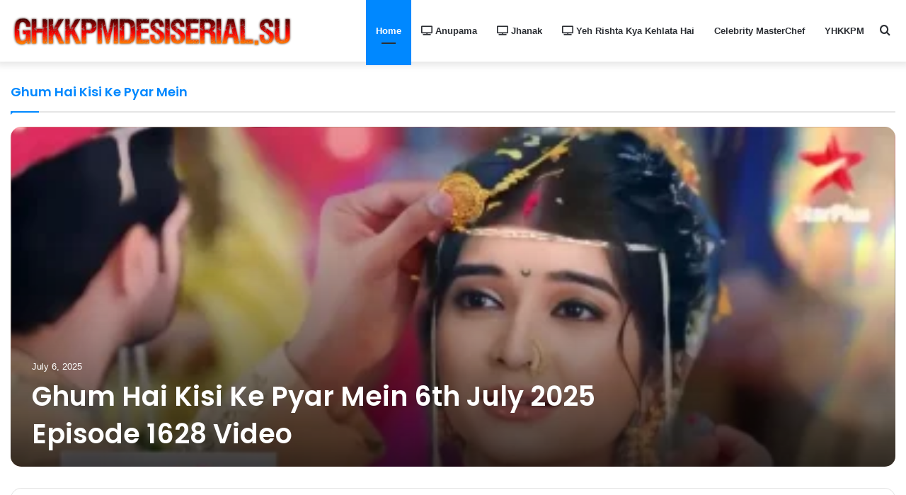

--- FILE ---
content_type: text/html; charset=UTF-8
request_url: https://ghkkpmdesiserial.su/
body_size: 13474
content:
<!DOCTYPE html>
<html lang="en-US" class="" data-skin="light">
<head>
	<meta charset="UTF-8" />
	<link rel="profile" href="https://gmpg.org/xfn/11" />
	<link rel="pingback" href="https://ghkkpmdesiserial.su/xmlrpc.php" />
	<meta name='robots' content='index, follow, max-image-preview:large, max-snippet:-1, max-video-preview:-1' />
	<style>img:is([sizes="auto" i], [sizes^="auto," i]) { contain-intrinsic-size: 3000px 1500px }</style>
	
	<!-- This site is optimized with the Yoast SEO plugin v26.4 - https://yoast.com/wordpress/plugins/seo/ -->
	<title>Watch Desi Serial GHKKPM Today Full Episode Online 2024</title>
	<meta name="description" content="Watch Your Best Desi Serial Gum Hai Kisi Ke Pyar Mein (GHKKPM) All Full Episodes in HD, Upcoming story twists of GHKKPM, and Latest Updates." />
	<link rel="canonical" href="https://ghkkpmdesiserial.su/" />
	<meta property="og:locale" content="en_US" />
	<meta property="og:type" content="website" />
	<meta property="og:title" content="Watch Desi Serial GHKKPM Today Full Episode Online 2024" />
	<meta property="og:description" content="Watch Your Best Desi Serial Gum Hai Kisi Ke Pyar Mein (GHKKPM) All Full Episodes in HD, Upcoming story twists of GHKKPM, and Latest Updates." />
	<meta property="og:url" content="https://ghkkpmdesiserial.su/" />
	<meta property="og:site_name" content="GHKKPM Desi Serial" />
	<meta property="article:modified_time" content="2024-08-09T00:05:03+00:00" />
	<meta name="twitter:card" content="summary_large_image" />
	<script type="application/ld+json" class="yoast-schema-graph">{"@context":"https://schema.org","@graph":[{"@type":"WebPage","@id":"https://ghkkpmdesiserial.su/","url":"https://ghkkpmdesiserial.su/","name":"Watch Desi Serial GHKKPM Today Full Episode Online 2024","isPartOf":{"@id":"https://ghkkpmdesiserial.su/#website"},"about":{"@id":"https://ghkkpmdesiserial.su/#/schema/person/4001b529492e87c51f175e18cca61e95"},"datePublished":"2024-07-28T19:50:15+00:00","dateModified":"2024-08-09T00:05:03+00:00","description":"Watch Your Best Desi Serial Gum Hai Kisi Ke Pyar Mein (GHKKPM) All Full Episodes in HD, Upcoming story twists of GHKKPM, and Latest Updates.","breadcrumb":{"@id":"https://ghkkpmdesiserial.su/#breadcrumb"},"inLanguage":"en-US","potentialAction":[{"@type":"ReadAction","target":["https://ghkkpmdesiserial.su/"]}]},{"@type":"BreadcrumbList","@id":"https://ghkkpmdesiserial.su/#breadcrumb","itemListElement":[{"@type":"ListItem","position":1,"name":"Home"}]},{"@type":"WebSite","@id":"https://ghkkpmdesiserial.su/#website","url":"https://ghkkpmdesiserial.su/","name":"GHKKPM Desi Serial","description":"","publisher":{"@id":"https://ghkkpmdesiserial.su/#/schema/person/4001b529492e87c51f175e18cca61e95"},"potentialAction":[{"@type":"SearchAction","target":{"@type":"EntryPoint","urlTemplate":"https://ghkkpmdesiserial.su/?s={search_term_string}"},"query-input":{"@type":"PropertyValueSpecification","valueRequired":true,"valueName":"search_term_string"}}],"inLanguage":"en-US"},{"@type":["Person","Organization"],"@id":"https://ghkkpmdesiserial.su/#/schema/person/4001b529492e87c51f175e18cca61e95","name":"Apne Tv","image":{"@type":"ImageObject","inLanguage":"en-US","@id":"https://ghkkpmdesiserial.su/#/schema/person/image/","url":"https://secure.gravatar.com/avatar/457c780fcad36477de77c4749eb196d8e58dea9a5f706f1999355c6ad6035ca4?s=96&d=mm&r=g","contentUrl":"https://secure.gravatar.com/avatar/457c780fcad36477de77c4749eb196d8e58dea9a5f706f1999355c6ad6035ca4?s=96&d=mm&r=g","caption":"Apne Tv"},"logo":{"@id":"https://ghkkpmdesiserial.su/#/schema/person/image/"},"description":"Apne TV is an online platform that provides Indian dramas, movies, and TV shows to the audience. It provides a lot of content that is relevant to the challenge of the Indian audience. This platform has become popular for providing easy access to the latest episodes of popular TV shows. One of the main attritions is that the collection of Indian TV dramas, at the expense of the library of past episodes, makes it a convenient choice for fans to watch. It is popular for drama, comedy, and family entertainment, and is especially popular for reality shows. It also caters to Bollywood fans who want to watch the latest releases and watch classic movies. It is designed to help these users easily find the consistent content they need. Its popularity reflects the global appeal of Indian television and the growing demand for fast-moving content. Notably, Apne TV is popular because the content on this platform is often delivered without tampering. The platform regularly updates its content library and ensures that viewers never miss the latest episodes of their favorite new content. It makes Indian TV more accessible. It’s a community platform that engages audiences through social media, solutions, and fan interaction. This platform respects the opinions of its viewers. This commitment to building a strong society will help promote Indian culture and tradition on television besides entertainment. It plays an important role in preserving Indian heritage for future generations. Its viewers are all over the world as it takes the best of Indian television to every corner of the world. This platform is expanding to provide entertainment to Indian TV lovers in general. The best effort is to commit to quality and customer satisfaction. Apne TV offers something entertaining for all tastes and ages. Visit our official website Ghkkpmdeserial.su for more details. water."}]}</script>
	<meta name="google-site-verification" content="sM9aT7CkQPcMLoaaktoeVXXRGq7DeY4BPg1eaPi2pII" />
	<!-- / Yoast SEO plugin. -->


<script type="text/javascript">
/* <![CDATA[ */
window._wpemojiSettings = {"baseUrl":"https:\/\/s.w.org\/images\/core\/emoji\/16.0.1\/72x72\/","ext":".png","svgUrl":"https:\/\/s.w.org\/images\/core\/emoji\/16.0.1\/svg\/","svgExt":".svg","source":{"concatemoji":"https:\/\/ghkkpmdesiserial.su\/wp-includes\/js\/wp-emoji-release.min.js?ver=6.8.3"}};
/*! This file is auto-generated */
!function(s,n){var o,i,e;function c(e){try{var t={supportTests:e,timestamp:(new Date).valueOf()};sessionStorage.setItem(o,JSON.stringify(t))}catch(e){}}function p(e,t,n){e.clearRect(0,0,e.canvas.width,e.canvas.height),e.fillText(t,0,0);var t=new Uint32Array(e.getImageData(0,0,e.canvas.width,e.canvas.height).data),a=(e.clearRect(0,0,e.canvas.width,e.canvas.height),e.fillText(n,0,0),new Uint32Array(e.getImageData(0,0,e.canvas.width,e.canvas.height).data));return t.every(function(e,t){return e===a[t]})}function u(e,t){e.clearRect(0,0,e.canvas.width,e.canvas.height),e.fillText(t,0,0);for(var n=e.getImageData(16,16,1,1),a=0;a<n.data.length;a++)if(0!==n.data[a])return!1;return!0}function f(e,t,n,a){switch(t){case"flag":return n(e,"\ud83c\udff3\ufe0f\u200d\u26a7\ufe0f","\ud83c\udff3\ufe0f\u200b\u26a7\ufe0f")?!1:!n(e,"\ud83c\udde8\ud83c\uddf6","\ud83c\udde8\u200b\ud83c\uddf6")&&!n(e,"\ud83c\udff4\udb40\udc67\udb40\udc62\udb40\udc65\udb40\udc6e\udb40\udc67\udb40\udc7f","\ud83c\udff4\u200b\udb40\udc67\u200b\udb40\udc62\u200b\udb40\udc65\u200b\udb40\udc6e\u200b\udb40\udc67\u200b\udb40\udc7f");case"emoji":return!a(e,"\ud83e\udedf")}return!1}function g(e,t,n,a){var r="undefined"!=typeof WorkerGlobalScope&&self instanceof WorkerGlobalScope?new OffscreenCanvas(300,150):s.createElement("canvas"),o=r.getContext("2d",{willReadFrequently:!0}),i=(o.textBaseline="top",o.font="600 32px Arial",{});return e.forEach(function(e){i[e]=t(o,e,n,a)}),i}function t(e){var t=s.createElement("script");t.src=e,t.defer=!0,s.head.appendChild(t)}"undefined"!=typeof Promise&&(o="wpEmojiSettingsSupports",i=["flag","emoji"],n.supports={everything:!0,everythingExceptFlag:!0},e=new Promise(function(e){s.addEventListener("DOMContentLoaded",e,{once:!0})}),new Promise(function(t){var n=function(){try{var e=JSON.parse(sessionStorage.getItem(o));if("object"==typeof e&&"number"==typeof e.timestamp&&(new Date).valueOf()<e.timestamp+604800&&"object"==typeof e.supportTests)return e.supportTests}catch(e){}return null}();if(!n){if("undefined"!=typeof Worker&&"undefined"!=typeof OffscreenCanvas&&"undefined"!=typeof URL&&URL.createObjectURL&&"undefined"!=typeof Blob)try{var e="postMessage("+g.toString()+"("+[JSON.stringify(i),f.toString(),p.toString(),u.toString()].join(",")+"));",a=new Blob([e],{type:"text/javascript"}),r=new Worker(URL.createObjectURL(a),{name:"wpTestEmojiSupports"});return void(r.onmessage=function(e){c(n=e.data),r.terminate(),t(n)})}catch(e){}c(n=g(i,f,p,u))}t(n)}).then(function(e){for(var t in e)n.supports[t]=e[t],n.supports.everything=n.supports.everything&&n.supports[t],"flag"!==t&&(n.supports.everythingExceptFlag=n.supports.everythingExceptFlag&&n.supports[t]);n.supports.everythingExceptFlag=n.supports.everythingExceptFlag&&!n.supports.flag,n.DOMReady=!1,n.readyCallback=function(){n.DOMReady=!0}}).then(function(){return e}).then(function(){var e;n.supports.everything||(n.readyCallback(),(e=n.source||{}).concatemoji?t(e.concatemoji):e.wpemoji&&e.twemoji&&(t(e.twemoji),t(e.wpemoji)))}))}((window,document),window._wpemojiSettings);
/* ]]> */
</script>
<style id='wp-emoji-styles-inline-css' type='text/css'>

	img.wp-smiley, img.emoji {
		display: inline !important;
		border: none !important;
		box-shadow: none !important;
		height: 1em !important;
		width: 1em !important;
		margin: 0 0.07em !important;
		vertical-align: -0.1em !important;
		background: none !important;
		padding: 0 !important;
	}
</style>
<link rel='stylesheet' id='wp-block-library-css' href='https://ghkkpmdesiserial.su/wp-includes/css/dist/block-library/style.min.css?ver=6.8.3' type='text/css' media='all' />
<style id='wp-block-library-theme-inline-css' type='text/css'>
.wp-block-audio :where(figcaption){color:#555;font-size:13px;text-align:center}.is-dark-theme .wp-block-audio :where(figcaption){color:#ffffffa6}.wp-block-audio{margin:0 0 1em}.wp-block-code{border:1px solid #ccc;border-radius:4px;font-family:Menlo,Consolas,monaco,monospace;padding:.8em 1em}.wp-block-embed :where(figcaption){color:#555;font-size:13px;text-align:center}.is-dark-theme .wp-block-embed :where(figcaption){color:#ffffffa6}.wp-block-embed{margin:0 0 1em}.blocks-gallery-caption{color:#555;font-size:13px;text-align:center}.is-dark-theme .blocks-gallery-caption{color:#ffffffa6}:root :where(.wp-block-image figcaption){color:#555;font-size:13px;text-align:center}.is-dark-theme :root :where(.wp-block-image figcaption){color:#ffffffa6}.wp-block-image{margin:0 0 1em}.wp-block-pullquote{border-bottom:4px solid;border-top:4px solid;color:currentColor;margin-bottom:1.75em}.wp-block-pullquote cite,.wp-block-pullquote footer,.wp-block-pullquote__citation{color:currentColor;font-size:.8125em;font-style:normal;text-transform:uppercase}.wp-block-quote{border-left:.25em solid;margin:0 0 1.75em;padding-left:1em}.wp-block-quote cite,.wp-block-quote footer{color:currentColor;font-size:.8125em;font-style:normal;position:relative}.wp-block-quote:where(.has-text-align-right){border-left:none;border-right:.25em solid;padding-left:0;padding-right:1em}.wp-block-quote:where(.has-text-align-center){border:none;padding-left:0}.wp-block-quote.is-large,.wp-block-quote.is-style-large,.wp-block-quote:where(.is-style-plain){border:none}.wp-block-search .wp-block-search__label{font-weight:700}.wp-block-search__button{border:1px solid #ccc;padding:.375em .625em}:where(.wp-block-group.has-background){padding:1.25em 2.375em}.wp-block-separator.has-css-opacity{opacity:.4}.wp-block-separator{border:none;border-bottom:2px solid;margin-left:auto;margin-right:auto}.wp-block-separator.has-alpha-channel-opacity{opacity:1}.wp-block-separator:not(.is-style-wide):not(.is-style-dots){width:100px}.wp-block-separator.has-background:not(.is-style-dots){border-bottom:none;height:1px}.wp-block-separator.has-background:not(.is-style-wide):not(.is-style-dots){height:2px}.wp-block-table{margin:0 0 1em}.wp-block-table td,.wp-block-table th{word-break:normal}.wp-block-table :where(figcaption){color:#555;font-size:13px;text-align:center}.is-dark-theme .wp-block-table :where(figcaption){color:#ffffffa6}.wp-block-video :where(figcaption){color:#555;font-size:13px;text-align:center}.is-dark-theme .wp-block-video :where(figcaption){color:#ffffffa6}.wp-block-video{margin:0 0 1em}:root :where(.wp-block-template-part.has-background){margin-bottom:0;margin-top:0;padding:1.25em 2.375em}
</style>
<style id='classic-theme-styles-inline-css' type='text/css'>
/*! This file is auto-generated */
.wp-block-button__link{color:#fff;background-color:#32373c;border-radius:9999px;box-shadow:none;text-decoration:none;padding:calc(.667em + 2px) calc(1.333em + 2px);font-size:1.125em}.wp-block-file__button{background:#32373c;color:#fff;text-decoration:none}
</style>
<style id='global-styles-inline-css' type='text/css'>
:root{--wp--preset--aspect-ratio--square: 1;--wp--preset--aspect-ratio--4-3: 4/3;--wp--preset--aspect-ratio--3-4: 3/4;--wp--preset--aspect-ratio--3-2: 3/2;--wp--preset--aspect-ratio--2-3: 2/3;--wp--preset--aspect-ratio--16-9: 16/9;--wp--preset--aspect-ratio--9-16: 9/16;--wp--preset--color--black: #000000;--wp--preset--color--cyan-bluish-gray: #abb8c3;--wp--preset--color--white: #ffffff;--wp--preset--color--pale-pink: #f78da7;--wp--preset--color--vivid-red: #cf2e2e;--wp--preset--color--luminous-vivid-orange: #ff6900;--wp--preset--color--luminous-vivid-amber: #fcb900;--wp--preset--color--light-green-cyan: #7bdcb5;--wp--preset--color--vivid-green-cyan: #00d084;--wp--preset--color--pale-cyan-blue: #8ed1fc;--wp--preset--color--vivid-cyan-blue: #0693e3;--wp--preset--color--vivid-purple: #9b51e0;--wp--preset--gradient--vivid-cyan-blue-to-vivid-purple: linear-gradient(135deg,rgba(6,147,227,1) 0%,rgb(155,81,224) 100%);--wp--preset--gradient--light-green-cyan-to-vivid-green-cyan: linear-gradient(135deg,rgb(122,220,180) 0%,rgb(0,208,130) 100%);--wp--preset--gradient--luminous-vivid-amber-to-luminous-vivid-orange: linear-gradient(135deg,rgba(252,185,0,1) 0%,rgba(255,105,0,1) 100%);--wp--preset--gradient--luminous-vivid-orange-to-vivid-red: linear-gradient(135deg,rgba(255,105,0,1) 0%,rgb(207,46,46) 100%);--wp--preset--gradient--very-light-gray-to-cyan-bluish-gray: linear-gradient(135deg,rgb(238,238,238) 0%,rgb(169,184,195) 100%);--wp--preset--gradient--cool-to-warm-spectrum: linear-gradient(135deg,rgb(74,234,220) 0%,rgb(151,120,209) 20%,rgb(207,42,186) 40%,rgb(238,44,130) 60%,rgb(251,105,98) 80%,rgb(254,248,76) 100%);--wp--preset--gradient--blush-light-purple: linear-gradient(135deg,rgb(255,206,236) 0%,rgb(152,150,240) 100%);--wp--preset--gradient--blush-bordeaux: linear-gradient(135deg,rgb(254,205,165) 0%,rgb(254,45,45) 50%,rgb(107,0,62) 100%);--wp--preset--gradient--luminous-dusk: linear-gradient(135deg,rgb(255,203,112) 0%,rgb(199,81,192) 50%,rgb(65,88,208) 100%);--wp--preset--gradient--pale-ocean: linear-gradient(135deg,rgb(255,245,203) 0%,rgb(182,227,212) 50%,rgb(51,167,181) 100%);--wp--preset--gradient--electric-grass: linear-gradient(135deg,rgb(202,248,128) 0%,rgb(113,206,126) 100%);--wp--preset--gradient--midnight: linear-gradient(135deg,rgb(2,3,129) 0%,rgb(40,116,252) 100%);--wp--preset--font-size--small: 13px;--wp--preset--font-size--medium: 20px;--wp--preset--font-size--large: 36px;--wp--preset--font-size--x-large: 42px;--wp--preset--spacing--20: 0.44rem;--wp--preset--spacing--30: 0.67rem;--wp--preset--spacing--40: 1rem;--wp--preset--spacing--50: 1.5rem;--wp--preset--spacing--60: 2.25rem;--wp--preset--spacing--70: 3.38rem;--wp--preset--spacing--80: 5.06rem;--wp--preset--shadow--natural: 6px 6px 9px rgba(0, 0, 0, 0.2);--wp--preset--shadow--deep: 12px 12px 50px rgba(0, 0, 0, 0.4);--wp--preset--shadow--sharp: 6px 6px 0px rgba(0, 0, 0, 0.2);--wp--preset--shadow--outlined: 6px 6px 0px -3px rgba(255, 255, 255, 1), 6px 6px rgba(0, 0, 0, 1);--wp--preset--shadow--crisp: 6px 6px 0px rgba(0, 0, 0, 1);}:where(.is-layout-flex){gap: 0.5em;}:where(.is-layout-grid){gap: 0.5em;}body .is-layout-flex{display: flex;}.is-layout-flex{flex-wrap: wrap;align-items: center;}.is-layout-flex > :is(*, div){margin: 0;}body .is-layout-grid{display: grid;}.is-layout-grid > :is(*, div){margin: 0;}:where(.wp-block-columns.is-layout-flex){gap: 2em;}:where(.wp-block-columns.is-layout-grid){gap: 2em;}:where(.wp-block-post-template.is-layout-flex){gap: 1.25em;}:where(.wp-block-post-template.is-layout-grid){gap: 1.25em;}.has-black-color{color: var(--wp--preset--color--black) !important;}.has-cyan-bluish-gray-color{color: var(--wp--preset--color--cyan-bluish-gray) !important;}.has-white-color{color: var(--wp--preset--color--white) !important;}.has-pale-pink-color{color: var(--wp--preset--color--pale-pink) !important;}.has-vivid-red-color{color: var(--wp--preset--color--vivid-red) !important;}.has-luminous-vivid-orange-color{color: var(--wp--preset--color--luminous-vivid-orange) !important;}.has-luminous-vivid-amber-color{color: var(--wp--preset--color--luminous-vivid-amber) !important;}.has-light-green-cyan-color{color: var(--wp--preset--color--light-green-cyan) !important;}.has-vivid-green-cyan-color{color: var(--wp--preset--color--vivid-green-cyan) !important;}.has-pale-cyan-blue-color{color: var(--wp--preset--color--pale-cyan-blue) !important;}.has-vivid-cyan-blue-color{color: var(--wp--preset--color--vivid-cyan-blue) !important;}.has-vivid-purple-color{color: var(--wp--preset--color--vivid-purple) !important;}.has-black-background-color{background-color: var(--wp--preset--color--black) !important;}.has-cyan-bluish-gray-background-color{background-color: var(--wp--preset--color--cyan-bluish-gray) !important;}.has-white-background-color{background-color: var(--wp--preset--color--white) !important;}.has-pale-pink-background-color{background-color: var(--wp--preset--color--pale-pink) !important;}.has-vivid-red-background-color{background-color: var(--wp--preset--color--vivid-red) !important;}.has-luminous-vivid-orange-background-color{background-color: var(--wp--preset--color--luminous-vivid-orange) !important;}.has-luminous-vivid-amber-background-color{background-color: var(--wp--preset--color--luminous-vivid-amber) !important;}.has-light-green-cyan-background-color{background-color: var(--wp--preset--color--light-green-cyan) !important;}.has-vivid-green-cyan-background-color{background-color: var(--wp--preset--color--vivid-green-cyan) !important;}.has-pale-cyan-blue-background-color{background-color: var(--wp--preset--color--pale-cyan-blue) !important;}.has-vivid-cyan-blue-background-color{background-color: var(--wp--preset--color--vivid-cyan-blue) !important;}.has-vivid-purple-background-color{background-color: var(--wp--preset--color--vivid-purple) !important;}.has-black-border-color{border-color: var(--wp--preset--color--black) !important;}.has-cyan-bluish-gray-border-color{border-color: var(--wp--preset--color--cyan-bluish-gray) !important;}.has-white-border-color{border-color: var(--wp--preset--color--white) !important;}.has-pale-pink-border-color{border-color: var(--wp--preset--color--pale-pink) !important;}.has-vivid-red-border-color{border-color: var(--wp--preset--color--vivid-red) !important;}.has-luminous-vivid-orange-border-color{border-color: var(--wp--preset--color--luminous-vivid-orange) !important;}.has-luminous-vivid-amber-border-color{border-color: var(--wp--preset--color--luminous-vivid-amber) !important;}.has-light-green-cyan-border-color{border-color: var(--wp--preset--color--light-green-cyan) !important;}.has-vivid-green-cyan-border-color{border-color: var(--wp--preset--color--vivid-green-cyan) !important;}.has-pale-cyan-blue-border-color{border-color: var(--wp--preset--color--pale-cyan-blue) !important;}.has-vivid-cyan-blue-border-color{border-color: var(--wp--preset--color--vivid-cyan-blue) !important;}.has-vivid-purple-border-color{border-color: var(--wp--preset--color--vivid-purple) !important;}.has-vivid-cyan-blue-to-vivid-purple-gradient-background{background: var(--wp--preset--gradient--vivid-cyan-blue-to-vivid-purple) !important;}.has-light-green-cyan-to-vivid-green-cyan-gradient-background{background: var(--wp--preset--gradient--light-green-cyan-to-vivid-green-cyan) !important;}.has-luminous-vivid-amber-to-luminous-vivid-orange-gradient-background{background: var(--wp--preset--gradient--luminous-vivid-amber-to-luminous-vivid-orange) !important;}.has-luminous-vivid-orange-to-vivid-red-gradient-background{background: var(--wp--preset--gradient--luminous-vivid-orange-to-vivid-red) !important;}.has-very-light-gray-to-cyan-bluish-gray-gradient-background{background: var(--wp--preset--gradient--very-light-gray-to-cyan-bluish-gray) !important;}.has-cool-to-warm-spectrum-gradient-background{background: var(--wp--preset--gradient--cool-to-warm-spectrum) !important;}.has-blush-light-purple-gradient-background{background: var(--wp--preset--gradient--blush-light-purple) !important;}.has-blush-bordeaux-gradient-background{background: var(--wp--preset--gradient--blush-bordeaux) !important;}.has-luminous-dusk-gradient-background{background: var(--wp--preset--gradient--luminous-dusk) !important;}.has-pale-ocean-gradient-background{background: var(--wp--preset--gradient--pale-ocean) !important;}.has-electric-grass-gradient-background{background: var(--wp--preset--gradient--electric-grass) !important;}.has-midnight-gradient-background{background: var(--wp--preset--gradient--midnight) !important;}.has-small-font-size{font-size: var(--wp--preset--font-size--small) !important;}.has-medium-font-size{font-size: var(--wp--preset--font-size--medium) !important;}.has-large-font-size{font-size: var(--wp--preset--font-size--large) !important;}.has-x-large-font-size{font-size: var(--wp--preset--font-size--x-large) !important;}
:where(.wp-block-post-template.is-layout-flex){gap: 1.25em;}:where(.wp-block-post-template.is-layout-grid){gap: 1.25em;}
:where(.wp-block-columns.is-layout-flex){gap: 2em;}:where(.wp-block-columns.is-layout-grid){gap: 2em;}
:root :where(.wp-block-pullquote){font-size: 1.5em;line-height: 1.6;}
</style>
<link rel='stylesheet' id='dashicons-css' href='https://ghkkpmdesiserial.su/wp-includes/css/dashicons.min.css?ver=6.8.3' type='text/css' media='all' />
<link rel='stylesheet' id='admin-bar-css' href='https://ghkkpmdesiserial.su/wp-includes/css/admin-bar.min.css?ver=6.8.3' type='text/css' media='all' />
<style id='admin-bar-inline-css' type='text/css'>

    /* Hide CanvasJS credits for P404 charts specifically */
    #p404RedirectChart .canvasjs-chart-credit {
        display: none !important;
    }
    
    #p404RedirectChart canvas {
        border-radius: 6px;
    }

    .p404-redirect-adminbar-weekly-title {
        font-weight: bold;
        font-size: 14px;
        color: #fff;
        margin-bottom: 6px;
    }

    #wpadminbar #wp-admin-bar-p404_free_top_button .ab-icon:before {
        content: "\f103";
        color: #dc3545;
        top: 3px;
    }
    
    #wp-admin-bar-p404_free_top_button .ab-item {
        min-width: 80px !important;
        padding: 0px !important;
    }
    
    /* Ensure proper positioning and z-index for P404 dropdown */
    .p404-redirect-adminbar-dropdown-wrap { 
        min-width: 0; 
        padding: 0;
        position: static !important;
    }
    
    #wpadminbar #wp-admin-bar-p404_free_top_button_dropdown {
        position: static !important;
    }
    
    #wpadminbar #wp-admin-bar-p404_free_top_button_dropdown .ab-item {
        padding: 0 !important;
        margin: 0 !important;
    }
    
    .p404-redirect-dropdown-container {
        min-width: 340px;
        padding: 18px 18px 12px 18px;
        background: #23282d !important;
        color: #fff;
        border-radius: 12px;
        box-shadow: 0 8px 32px rgba(0,0,0,0.25);
        margin-top: 10px;
        position: relative !important;
        z-index: 999999 !important;
        display: block !important;
        border: 1px solid #444;
    }
    
    /* Ensure P404 dropdown appears on hover */
    #wpadminbar #wp-admin-bar-p404_free_top_button .p404-redirect-dropdown-container { 
        display: none !important;
    }
    
    #wpadminbar #wp-admin-bar-p404_free_top_button:hover .p404-redirect-dropdown-container { 
        display: block !important;
    }
    
    #wpadminbar #wp-admin-bar-p404_free_top_button:hover #wp-admin-bar-p404_free_top_button_dropdown .p404-redirect-dropdown-container {
        display: block !important;
    }
    
    .p404-redirect-card {
        background: #2c3338;
        border-radius: 8px;
        padding: 18px 18px 12px 18px;
        box-shadow: 0 2px 8px rgba(0,0,0,0.07);
        display: flex;
        flex-direction: column;
        align-items: flex-start;
        border: 1px solid #444;
    }
    
    .p404-redirect-btn {
        display: inline-block;
        background: #dc3545;
        color: #fff !important;
        font-weight: bold;
        padding: 5px 22px;
        border-radius: 8px;
        text-decoration: none;
        font-size: 17px;
        transition: background 0.2s, box-shadow 0.2s;
        margin-top: 8px;
        box-shadow: 0 2px 8px rgba(220,53,69,0.15);
        text-align: center;
        line-height: 1.6;
    }
    
    .p404-redirect-btn:hover {
        background: #c82333;
        color: #fff !important;
        box-shadow: 0 4px 16px rgba(220,53,69,0.25);
    }
    
    /* Prevent conflicts with other admin bar dropdowns */
    #wpadminbar .ab-top-menu > li:hover > .ab-item,
    #wpadminbar .ab-top-menu > li.hover > .ab-item {
        z-index: auto;
    }
    
    #wpadminbar #wp-admin-bar-p404_free_top_button:hover > .ab-item {
        z-index: 999998 !important;
    }
    
</style>
<link rel='stylesheet' id='tie-css-base-css' href='https://ghkkpmdesiserial.su/wp-content/themes/jannah/assets/css/base.min.css?ver=5.0.7' type='text/css' media='all' />
<link rel='stylesheet' id='tie-css-styles-css' href='https://ghkkpmdesiserial.su/wp-content/themes/jannah/assets/css/style.min.css?ver=5.0.7' type='text/css' media='all' />
<link rel='stylesheet' id='tie-css-widgets-css' href='https://ghkkpmdesiserial.su/wp-content/themes/jannah/assets/css/widgets.min.css?ver=5.0.7' type='text/css' media='all' />
<link rel='stylesheet' id='tie-css-helpers-css' href='https://ghkkpmdesiserial.su/wp-content/themes/jannah/assets/css/helpers.min.css?ver=5.0.7' type='text/css' media='all' />
<link rel='stylesheet' id='tie-fontawesome5-css' href='https://ghkkpmdesiserial.su/wp-content/themes/jannah/assets/css/fontawesome.css?ver=5.0.7' type='text/css' media='all' />
<link rel='stylesheet' id='tie-css-ilightbox-css' href='https://ghkkpmdesiserial.su/wp-content/themes/jannah/assets/ilightbox/dark-skin/skin.css?ver=5.0.7' type='text/css' media='all' />
<link rel='stylesheet' id='tie-css-style-custom-css' href='https://ghkkpmdesiserial.su/wp-content/themes/jannah/assets/custom-css/style-custom.css?ver=97461' type='text/css' media='all' />
<script type="text/javascript" src="https://ghkkpmdesiserial.su/wp-includes/js/jquery/jquery.min.js?ver=3.7.1" id="jquery-core-js"></script>
<script type="text/javascript" src="https://ghkkpmdesiserial.su/wp-includes/js/jquery/jquery-migrate.min.js?ver=3.4.1" id="jquery-migrate-js"></script>
<link rel="https://api.w.org/" href="https://ghkkpmdesiserial.su/wp-json/" /><link rel="alternate" title="JSON" type="application/json" href="https://ghkkpmdesiserial.su/wp-json/wp/v2/pages/8" /><link rel="EditURI" type="application/rsd+xml" title="RSD" href="https://ghkkpmdesiserial.su/xmlrpc.php?rsd" />
<meta name="generator" content="WordPress 6.8.3" />
<link rel='shortlink' href='https://ghkkpmdesiserial.su/' />
<link rel="alternate" title="oEmbed (JSON)" type="application/json+oembed" href="https://ghkkpmdesiserial.su/wp-json/oembed/1.0/embed?url=https%3A%2F%2Fghkkpmdesiserial.su%2F" />
<link rel="alternate" title="oEmbed (XML)" type="text/xml+oembed" href="https://ghkkpmdesiserial.su/wp-json/oembed/1.0/embed?url=https%3A%2F%2Fghkkpmdesiserial.su%2F&#038;format=xml" />
<meta http-equiv="X-UA-Compatible" content="IE=edge">
<meta name="theme-color" content="#0088ff" /><meta name="viewport" content="width=device-width, initial-scale=1.0" /><link rel="icon" href="https://ghkkpmdesiserial.su/wp-content/uploads/2024/08/cropped-GHKKPM-LOGO-e1722797841366-32x32.png" sizes="32x32" />
<link rel="icon" href="https://ghkkpmdesiserial.su/wp-content/uploads/2024/08/cropped-GHKKPM-LOGO-e1722797841366-192x192.png" sizes="192x192" />
<link rel="apple-touch-icon" href="https://ghkkpmdesiserial.su/wp-content/uploads/2024/08/cropped-GHKKPM-LOGO-e1722797841366-180x180.png" />
<meta name="msapplication-TileImage" content="https://ghkkpmdesiserial.su/wp-content/uploads/2024/08/cropped-GHKKPM-LOGO-e1722797841366-270x270.png" />
</head>

<body id="tie-body" class="home wp-singular page-template-default page page-id-8 wp-theme-jannah is-percent-width wrapper-has-shadow block-head-1 magazine3 magazine1 is-thumb-overlay-disabled is-desktop is-header-layout-1 has-builder">



<div class="background-overlay">

	<div id="tie-container" class="site tie-container">

		
		<div id="tie-wrapper">

			
<header id="theme-header" class="theme-header header-layout-1 main-nav-light main-nav-default-light main-nav-below no-stream-item has-shadow has-normal-width-logo mobile-header-default">
	
<div class="main-nav-wrapper">
	<nav id="main-nav" data-skin="search-in-main-nav" class="main-nav header-nav live-search-parent" style="line-height:87px" aria-label="Primary Navigation">
		<div class="container">

			<div class="main-menu-wrapper">

				<div id="mobile-header-components-area_1" class="mobile-header-components"><ul class="components"><li class="mobile-component_menu custom-menu-link"><a href="#" id="mobile-menu-icon" class=""><span class="tie-mobile-menu-icon nav-icon is-layout-1"></span><span class="screen-reader-text">Menu</span></a></li></ul></div>
						<div class="header-layout-1-logo" style="width:400px">
							
		<div id="logo" class="image-logo" >

			
			<a title="GHKKPM Desi Serial" href="https://ghkkpmdesiserial.su/">
				
				<picture class="tie-logo-default tie-logo-picture">
					<source class="tie-logo-source-default tie-logo-source" srcset="https://ghkkpmdesiserial.su/wp-content/uploads/2024/08/ghkkpmdesiserial.su_-e1723163367680.png">
					<img class="tie-logo-img-default tie-logo-img" src="https://ghkkpmdesiserial.su/wp-content/uploads/2024/08/ghkkpmdesiserial.su_-e1723163367680.png" alt="GHKKPM Desi Serial" width="400" height="47" style="max-height:47px !important; width: auto;" />
				</picture>
			<h1 class="h1-off">GHKKPM Desi Serial</h1>			</a>

			
		</div><!-- #logo /-->

								</div>

						<div id="mobile-header-components-area_2" class="mobile-header-components"><ul class="components"><li class="mobile-component_search custom-menu-link">
				<a href="#" class="tie-search-trigger-mobile">
					<span class="tie-icon-search tie-search-icon" aria-hidden="true"></span>
					<span class="screen-reader-text">Search for</span>
				</a>
			</li></ul></div>
				<div id="menu-components-wrap">

					
					<div class="main-menu main-menu-wrap tie-alignleft">
						<div id="main-nav-menu" class="main-menu header-menu"><ul id="menu-home" class="menu" role="menubar"><li id="menu-item-170" class="menu-item menu-item-type-custom menu-item-object-custom current-menu-item current_page_item menu-item-home menu-item-170 tie-current-menu"><a href="https://ghkkpmdesiserial.su/">Home</a></li>
<li id="menu-item-171" class="menu-item menu-item-type-taxonomy menu-item-object-category menu-item-171 menu-item-has-icon"><a href="https://ghkkpmdesiserial.su/anupama/"> <span aria-hidden="true" class="tie-menu-icon fas fa-tv"></span> Anupama</a></li>
<li id="menu-item-172" class="menu-item menu-item-type-taxonomy menu-item-object-category menu-item-172 menu-item-has-icon"><a href="https://ghkkpmdesiserial.su/jhanak/"> <span aria-hidden="true" class="tie-menu-icon fas fa-tv"></span> Jhanak</a></li>
<li id="menu-item-173" class="menu-item menu-item-type-taxonomy menu-item-object-category menu-item-173 menu-item-has-icon"><a href="https://ghkkpmdesiserial.su/yeh-rishta-kya-kehlata-hai-online/"> <span aria-hidden="true" class="tie-menu-icon fas fa-tv"></span> Yeh Rishta Kya Kehlata Hai</a></li>
<li id="menu-item-1313" class="menu-item menu-item-type-taxonomy menu-item-object-category menu-item-1313"><a href="https://ghkkpmdesiserial.su/celebrity-masterchef-online/">Celebrity MasterChef</a></li>
<li id="menu-item-1314" class="menu-item menu-item-type-taxonomy menu-item-object-category menu-item-1314"><a href="https://ghkkpmdesiserial.su/episode-online/">YHKKPM</a></li>
</ul></div>					</div><!-- .main-menu.tie-alignleft /-->

					<ul class="components">		<li class="search-compact-icon menu-item custom-menu-link">
			<a href="#" class="tie-search-trigger">
				<span class="tie-icon-search tie-search-icon" aria-hidden="true"></span>
				<span class="screen-reader-text">Search for</span>
			</a>
		</li>
		</ul><!-- Components -->
				</div><!-- #menu-components-wrap /-->
			</div><!-- .main-menu-wrapper /-->
		</div><!-- .container /-->
	</nav><!-- #main-nav /-->
</div><!-- .main-nav-wrapper /-->

</header>



<div id="tiepost-8-section-6629" class="section-wrapper container-full without-background">
	<div class="section-item is-first-section full-width" style="" >

		
				<div class="container">
					<div class="tie-row main-content-row">
						<div class="main-content tie-col-md-12">
			<section id="tie-block_3102" class="slider-area mag-box">

				
		<div class="mag-box-title the-global-title">
			<h3>
				Ghum Hai Kisi Ke Pyar Mein			</h3>

			</div><!-- .mag-box-title /-->
				<div class="slider-area-inner">

					<div id="tie-main-slider-8-block_3102" class="tie-main-slider main-slider boxed-slider-wrapper boxed-slider tie-slick-slider-wrapper" data-slider-id="8"  data-speed="3000">

						
						<div class="main-slider-inner">

							
								<div class="containerblock_3102">
									<div class="tie-slick-slider">

										<ul class="tie-slider-nav"></ul><div style="background-image: url(https://ghkkpmdesiserial.su/wp-content/uploads/2024/07/Ghum-Hai-Kisi-Ke-Pyar-Mein-e1707441433822.webp)" class="slide slide-id-8038 tie-slide-1 tie-video">
					<a href="https://ghkkpmdesiserial.su/ghum-hai-kisi-ke-pyar-mein-6th-july-2025/" class="all-over-thumb-link" aria-label="Ghum Hai Kisi Ke Pyar Mein 6th July 2025 Episode 1628 Video"></a>
					<div class="thumb-overlay"><div class="thumb-content"><div class="thumb-meta"><span class="date meta-item tie-icon">July 6, 2025</span></div>
				<h2 class="thumb-title"><a href="https://ghkkpmdesiserial.su/ghum-hai-kisi-ke-pyar-mein-6th-july-2025/">Ghum Hai Kisi Ke Pyar Mein 6th July 2025 Episode 1628 Video</a></h2>
			<div class="thumb-desc">Watch Online Ghum Hai Kisi Ke Pyar Mein 6th July 2025 Full Episode 1628 Video By Star Plus Show in&hellip;</div><!-- .thumb-desc --></div> <!-- .thumb-content /-->
					</div><!-- .thumb-overlay /-->
				</div><!-- .slide || .grid-item /-->
			
									</div><!-- .tie-slick-slider /-->
								</div><!-- container /-->

							
						</div><!-- .main-slider-inner  /-->
					</div><!-- .main-slider /-->

					</div><!-- .slider-area-inner -->		</section><!-- .slider-area -->

			

				<div id="tie-block_457" class="mag-box big-posts-box" data-current="1">
				
					<div class="container-wrapper">

						
		<div class="mag-box-title the-global-title">
			<h3>
				Fresh Updates			</h3>

			</div><!-- .mag-box-title /-->
						<div class="mag-box-container clearfix">

							<ul class="posts-items posts-list-container">
<li class="post-item  post-13391 post type-post status-publish format-standard has-post-thumbnail category-manpasand-ki-shadi tie-video">

	
			<a aria-label="Manpasand Ki Shadi 20th November 2025 Episode 76 Video" href="https://ghkkpmdesiserial.su/manpasand-ki-shadi-20th-november-2025/" class="post-thumb"><span class="post-cat-wrap"><span class="post-cat tie-cat-69">Manpasand Ki Shadi</span></span><img width="390" height="200" src="https://ghkkpmdesiserial.su/wp-content/uploads/2025/09/Manpasand-Ki-Shadi-390x200.jpg" class="attachment-jannah-image-large size-jannah-image-large wp-post-image" alt="Photo of Manpasand Ki Shadi 20th November 2025 Episode 76 Video" decoding="async" fetchpriority="high" /></a>
	<div class="post-details">

		
		<h2 class="post-title"><a href="https://ghkkpmdesiserial.su/manpasand-ki-shadi-20th-november-2025/">Manpasand Ki Shadi 20th November 2025 Episode 76 Video</a></h2>

			</div>
</li>

<li class="post-item  post-13397 post type-post status-publish format-standard has-post-thumbnail category-tum-se-tum-tak-hindi-drama tie-video">

	
			<a aria-label="Tum Se Tum Tak 20th November 2025 Episode 137 Video" href="https://ghkkpmdesiserial.su/tum-se-tum-tak-20th-november-2025/" class="post-thumb"><span class="post-cat-wrap"><span class="post-cat tie-cat-63">Tum Se Tum Tak</span></span><img width="390" height="200" src="https://ghkkpmdesiserial.su/wp-content/uploads/2025/07/Tum-Se-Tum-Tak-390x200.jpg" class="attachment-jannah-image-large size-jannah-image-large wp-post-image" alt="Photo of Tum Se Tum Tak 20th November 2025 Episode 137 Video" decoding="async" /></a>
	<div class="post-details">

		
		<h2 class="post-title"><a href="https://ghkkpmdesiserial.su/tum-se-tum-tak-20th-november-2025/">Tum Se Tum Tak 20th November 2025 Episode 137 Video</a></h2>

			</div>
</li>

<li class="post-item  post-13396 post type-post status-publish format-standard has-post-thumbnail category-taarak-mehta-ka-ooltah-chashmah tie-video">

	
			<a aria-label="Taarak Mehta Ka Ooltah Chashmah 20th November 2025 Episode 4521 Video" href="https://ghkkpmdesiserial.su/taarak-mehta-ka-ooltah-chashmah-20th-november-2025/" class="post-thumb"><span class="post-cat-wrap"><span class="post-cat tie-cat-43">Taarak Mehta Ka Ooltah Chashmah</span></span><img width="390" height="200" src="https://ghkkpmdesiserial.su/wp-content/uploads/2025/02/Taarak-Mehta-Ka-Ooltah-Chashmah-390x200.jpg" class="attachment-jannah-image-large size-jannah-image-large wp-post-image" alt="Photo of Taarak Mehta Ka Ooltah Chashmah 20th November 2025 Episode 4521 Video" decoding="async" /></a>
	<div class="post-details">

		
		<h2 class="post-title"><a href="https://ghkkpmdesiserial.su/taarak-mehta-ka-ooltah-chashmah-20th-november-2025/">Taarak Mehta Ka Ooltah Chashmah 20th November 2025 Episode 4521 Video</a></h2>

			</div>
</li>

<li class="post-item  post-13395 post type-post status-publish format-standard has-post-thumbnail category-jagriti-ek-nayi-subah-hindi-drama tie-video">

	
			<a aria-label="Jagriti Ek Nayi Subah 20th November 2025 Episode 427 Video" href="https://ghkkpmdesiserial.su/jagriti-ek-nayi-subah-20th-november-2025/" class="post-thumb"><span class="post-cat-wrap"><span class="post-cat tie-cat-46">Jagriti Ek Nayi Subah</span></span><img width="390" height="200" src="https://ghkkpmdesiserial.su/wp-content/uploads/2025/02/Jagriti-Ek-Nayi-Subah-390x200.jpg" class="attachment-jannah-image-large size-jannah-image-large wp-post-image" alt="Photo of Jagriti Ek Nayi Subah 20th November 2025 Episode 427 Video" decoding="async" /></a>
	<div class="post-details">

		
		<h2 class="post-title"><a href="https://ghkkpmdesiserial.su/jagriti-ek-nayi-subah-20th-november-2025/">Jagriti Ek Nayi Subah 20th November 2025 Episode 427 Video</a></h2>

			</div>
</li>

<li class="post-item  post-13387 post type-post status-publish format-standard has-post-thumbnail category-itti-si-khushi tie-video">

	
			<a aria-label="Itti Si Khushi 20th November 2025 Episode 82 Video" href="https://ghkkpmdesiserial.su/itti-si-khushi-20th-november-2025/" class="post-thumb"><span class="post-cat-wrap"><span class="post-cat tie-cat-66">Itti Si Khushi</span></span><img width="390" height="200" src="https://ghkkpmdesiserial.su/wp-content/uploads/2025/08/Itti-Si-Khushi-390x200.jpg" class="attachment-jannah-image-large size-jannah-image-large wp-post-image" alt="Photo of Itti Si Khushi 20th November 2025 Episode 82 Video" decoding="async" /></a>
	<div class="post-details">

		
		<h2 class="post-title"><a href="https://ghkkpmdesiserial.su/itti-si-khushi-20th-november-2025/">Itti Si Khushi 20th November 2025 Episode 82 Video</a></h2>

			</div>
</li>

<li class="post-item  post-13393 post type-post status-publish format-standard has-post-thumbnail category-saru tie-video">

	
			<a aria-label="Saru 20th November 2025 Episode 193 Video" href="https://ghkkpmdesiserial.su/saru-20th-november-2025/" class="post-thumb"><span class="post-cat-wrap"><span class="post-cat tie-cat-62">Saru</span></span><img width="390" height="200" src="https://ghkkpmdesiserial.su/wp-content/uploads/2025/07/Saru-390x200.jpg" class="attachment-jannah-image-large size-jannah-image-large wp-post-image" alt="Photo of Saru 20th November 2025 Episode 193 Video" decoding="async" /></a>
	<div class="post-details">

		
		<h2 class="post-title"><a href="https://ghkkpmdesiserial.su/saru-20th-november-2025/">Saru 20th November 2025 Episode 193 Video</a></h2>

			</div>
</li>

<li class="post-item  post-13390 post type-post status-publish format-standard has-post-thumbnail category-mannat-har-khushi-paane-ki-hindi-drama tie-video">

	
			<a aria-label="Mannat Har Khushi Paane Ki 20th November 2025 Episode 272 Video" href="https://ghkkpmdesiserial.su/mannat-har-khushi-paane-ki-20th-november-2025/" class="post-thumb"><span class="post-cat-wrap"><span class="post-cat tie-cat-23">Mannat Har Khushi Paane Ki</span></span><img width="390" height="200" src="https://ghkkpmdesiserial.su/wp-content/uploads/2025/01/Mannat-Har-Khushi-Paane-Ki-390x200.jpg" class="attachment-jannah-image-large size-jannah-image-large wp-post-image" alt="Photo of Mannat Har Khushi Paane Ki 20th November 2025 Episode 272 Video" decoding="async" /></a>
	<div class="post-details">

		
		<h2 class="post-title"><a href="https://ghkkpmdesiserial.su/mannat-har-khushi-paane-ki-20th-november-2025/">Mannat Har Khushi Paane Ki 20th November 2025 Episode 272 Video</a></h2>

			</div>
</li>

<li class="post-item  post-13388 post type-post status-publish format-standard has-post-thumbnail category-jaane-anjaane-hum-mile tie-video">

	
			<a aria-label="Jaane Anjaane Hum Mile 20th November 2025 Episode 348 Video" href="https://ghkkpmdesiserial.su/jaane-anjaane-hum-mile-20th-november-2025/" class="post-thumb"><span class="post-cat-wrap"><span class="post-cat tie-cat-35">Jaane Anjaane Hum Mile</span></span><img width="390" height="200" src="https://ghkkpmdesiserial.su/wp-content/uploads/2025/02/Jaane-Anjaane-Hum-Mile-390x200.jpg" class="attachment-jannah-image-large size-jannah-image-large wp-post-image" alt="Photo of Jaane Anjaane Hum Mile 20th November 2025 Episode 348 Video" decoding="async" /></a>
	<div class="post-details">

		
		<h2 class="post-title"><a href="https://ghkkpmdesiserial.su/jaane-anjaane-hum-mile-20th-november-2025/">Jaane Anjaane Hum Mile 20th November 2025 Episode 348 Video</a></h2>

			</div>
</li>

<li class="post-item  post-13392 post type-post status-publish format-standard has-post-thumbnail category-vasudha tie-video">

	
			<a aria-label="Vasudha 20th November 2025 Episode 412 Video" href="https://ghkkpmdesiserial.su/vasudha-20th-november-2025/" class="post-thumb"><span class="post-cat-wrap"><span class="post-cat tie-cat-47">Vasudha</span></span><img width="390" height="200" src="https://ghkkpmdesiserial.su/wp-content/uploads/2025/02/Vasudha-390x200.jpg" class="attachment-jannah-image-large size-jannah-image-large wp-post-image" alt="Photo of Vasudha 20th November 2025 Episode 412 Video" decoding="async" /></a>
	<div class="post-details">

		
		<h2 class="post-title"><a href="https://ghkkpmdesiserial.su/vasudha-20th-november-2025/">Vasudha 20th November 2025 Episode 412 Video</a></h2>

			</div>
</li>

<li class="post-item  post-13394 post type-post status-publish format-standard has-post-thumbnail category-pushpa-impossible-hindi-drama tie-video">

	
			<a aria-label="Pushpa Impossible 20th November 2025 Episode 1081 Video" href="https://ghkkpmdesiserial.su/pushpa-impossible-20th-november-2025/" class="post-thumb"><span class="post-cat-wrap"><span class="post-cat tie-cat-45">Pushpa Impossible</span></span><img width="390" height="200" src="https://ghkkpmdesiserial.su/wp-content/uploads/2025/02/Pushpa-Impossible-390x200.jpg" class="attachment-jannah-image-large size-jannah-image-large wp-post-image" alt="Photo of Pushpa Impossible 20th November 2025 Episode 1081 Video" decoding="async" /></a>
	<div class="post-details">

		
		<h2 class="post-title"><a href="https://ghkkpmdesiserial.su/pushpa-impossible-20th-november-2025/">Pushpa Impossible 20th November 2025 Episode 1081 Video</a></h2>

			</div>
</li>

<li class="post-item  post-13376 post type-post status-publish format-standard has-post-thumbnail category-sampoorna tie-video">

	
			<a aria-label="Sampoorna 20th November 2025 Episode 73 Video" href="https://ghkkpmdesiserial.su/sampoorna-20th-november-2025/" class="post-thumb"><span class="post-cat-wrap"><span class="post-cat tie-cat-70">Sampoorna</span></span><img width="390" height="200" src="https://ghkkpmdesiserial.su/wp-content/uploads/2025/09/Sampoorna-390x200.jpg" class="attachment-jannah-image-large size-jannah-image-large wp-post-image" alt="Photo of Sampoorna 20th November 2025 Episode 73 Video" decoding="async" /></a>
	<div class="post-details">

		
		<h2 class="post-title"><a href="https://ghkkpmdesiserial.su/sampoorna-20th-november-2025/">Sampoorna 20th November 2025 Episode 73 Video</a></h2>

			</div>
</li>

<li class="post-item  post-13375 post type-post status-publish format-standard has-post-thumbnail category-anupama tie-video">

	
			<a aria-label="Anupama 20th November 2025 Episode 1836 Video" href="https://ghkkpmdesiserial.su/anupama-20th-november-2025/" class="post-thumb"><span class="post-cat-wrap"><span class="post-cat tie-cat-12">Anupama</span></span><img width="390" height="200" src="https://ghkkpmdesiserial.su/wp-content/uploads/2024/07/Anupama-1-390x200.jpg" class="attachment-jannah-image-large size-jannah-image-large wp-post-image" alt="Photo of Anupama 20th November 2025 Episode 1836 Video" decoding="async" /></a>
	<div class="post-details">

		
		<h2 class="post-title"><a href="https://ghkkpmdesiserial.su/anupama-20th-november-2025/">Anupama 20th November 2025 Episode 1836 Video</a></h2>

			</div>
</li>

<li class="post-item  post-13380 post type-post status-publish format-standard has-post-thumbnail category-udne-ki-aasha-hindi-drama tie-video">

	
			<a aria-label="Udne ki Aasha 20th November 2025 Episode 605 Video" href="https://ghkkpmdesiserial.su/udne-ki-aasha-20th-november-2025/" class="post-thumb"><span class="post-cat-wrap"><span class="post-cat tie-cat-31">Udne ki Aasha</span></span><img width="390" height="200" src="https://ghkkpmdesiserial.su/wp-content/uploads/2024/07/Udne-ki-Aasha-390x200.jpg" class="attachment-jannah-image-large size-jannah-image-large wp-post-image" alt="Photo of Udne ki Aasha 20th November 2025 Episode 605 Video" decoding="async" /></a>
	<div class="post-details">

		
		<h2 class="post-title"><a href="https://ghkkpmdesiserial.su/udne-ki-aasha-20th-november-2025/">Udne ki Aasha 20th November 2025 Episode 605 Video</a></h2>

			</div>
</li>

<li class="post-item  post-13379 post type-post status-publish format-standard has-post-thumbnail category-yeh-rishta-kya-kehlata-hai-online tie-video">

	
			<a aria-label="Yeh Rishta Kya Kehlata Hai 20th November 2025 Episode 4980 Video" href="https://ghkkpmdesiserial.su/yeh-rishta-kya-kehlata-hai-20th-november-2025/" class="post-thumb"><span class="post-cat-wrap"><span class="post-cat tie-cat-15">Yeh Rishta Kya Kehlata Hai</span></span><img width="390" height="200" src="https://ghkkpmdesiserial.su/wp-content/uploads/2024/07/Yeh-Rishta-Kya-Kehlata-Hai-390x200.jpg" class="attachment-jannah-image-large size-jannah-image-large wp-post-image" alt="Photo of Yeh Rishta Kya Kehlata Hai 20th November 2025 Episode 4980 Video" decoding="async" /></a>
	<div class="post-details">

		
		<h2 class="post-title"><a href="https://ghkkpmdesiserial.su/yeh-rishta-kya-kehlata-hai-20th-november-2025/">Yeh Rishta Kya Kehlata Hai 20th November 2025 Episode 4980 Video</a></h2>

			</div>
</li>

<li class="post-item  post-13377 post type-post status-publish format-standard has-post-thumbnail category-jhanak tie-video">

	
			<a aria-label="Jhanak 20th November 2025 Episode 729 Video" href="https://ghkkpmdesiserial.su/jhanak-20th-november-2025/" class="post-thumb"><span class="post-cat-wrap"><span class="post-cat tie-cat-14">Jhanak</span></span><img width="390" height="200" src="https://ghkkpmdesiserial.su/wp-content/uploads/2024/07/Jhanak-390x200.jpg" class="attachment-jannah-image-large size-jannah-image-large wp-post-image" alt="Photo of Jhanak 20th November 2025 Episode 729 Video" decoding="async" /></a>
	<div class="post-details">

		
		<h2 class="post-title"><a href="https://ghkkpmdesiserial.su/jhanak-20th-november-2025/">Jhanak 20th November 2025 Episode 729 Video</a></h2>

			</div>
</li>

<li class="post-item  post-13378 post type-post status-publish format-standard has-post-thumbnail category-aarti-anjali-awasthi-hindi-drama tie-video">

	
			<a aria-label="Aarti Anjali Awasthi 20th November 2025 Episode 142 Video" href="https://ghkkpmdesiserial.su/aarti-anjali-awasthi-20th-november-2025/" class="post-thumb"><span class="post-cat-wrap"><span class="post-cat tie-cat-65">Aarti Anjali Awasthi</span></span><img width="390" height="200" src="https://ghkkpmdesiserial.su/wp-content/uploads/2025/07/Aarti-Anjali-Awasthi-390x200.jpg" class="attachment-jannah-image-large size-jannah-image-large wp-post-image" alt="Photo of Aarti Anjali Awasthi 20th November 2025 Episode 142 Video" decoding="async" /></a>
	<div class="post-details">

		
		<h2 class="post-title"><a href="https://ghkkpmdesiserial.su/aarti-anjali-awasthi-20th-november-2025/">Aarti Anjali Awasthi 20th November 2025 Episode 142 Video</a></h2>

			</div>
</li>

<li class="post-item  post-13355 post type-post status-publish format-standard has-post-thumbnail category-mangal-lakshmi-hindi-drama tie-video">

	
			<a aria-label="Mangal Lakshmi 19th November 2025 Episode 142 Video" href="https://ghkkpmdesiserial.su/mangal-lakshmi-19th-november-2025/" class="post-thumb"><span class="post-cat-wrap"><span class="post-cat tie-cat-42">Mangal Lakshmi</span></span><img width="390" height="200" src="https://ghkkpmdesiserial.su/wp-content/uploads/2025/02/Mangal-Lakshmi-390x200.jpg" class="attachment-jannah-image-large size-jannah-image-large wp-post-image" alt="Photo of Mangal Lakshmi 19th November 2025 Episode 142 Video" decoding="async" /></a>
	<div class="post-details">

		
		<h2 class="post-title"><a href="https://ghkkpmdesiserial.su/mangal-lakshmi-19th-november-2025/">Mangal Lakshmi 19th November 2025 Episode 142 Video</a></h2>

			</div>
</li>

<li class="post-item  post-13357 post type-post status-publish format-standard has-post-thumbnail category-manpasand-ki-shadi tie-video">

	
			<a aria-label="Manpasand Ki Shadi 19th November 2025 Episode 75 Video" href="https://ghkkpmdesiserial.su/manpasand-ki-shadi-19th-november-2025/" class="post-thumb"><span class="post-cat-wrap"><span class="post-cat tie-cat-69">Manpasand Ki Shadi</span></span><img width="390" height="200" src="https://ghkkpmdesiserial.su/wp-content/uploads/2025/09/Manpasand-Ki-Shadi-390x200.jpg" class="attachment-jannah-image-large size-jannah-image-large wp-post-image" alt="Photo of Manpasand Ki Shadi 19th November 2025 Episode 75 Video" decoding="async" /></a>
	<div class="post-details">

		
		<h2 class="post-title"><a href="https://ghkkpmdesiserial.su/manpasand-ki-shadi-19th-november-2025/">Manpasand Ki Shadi 19th November 2025 Episode 75 Video</a></h2>

			</div>
</li>

<li class="post-item  post-13363 post type-post status-publish format-standard has-post-thumbnail category-tum-se-tum-tak-hindi-drama tie-video">

	
			<a aria-label="Tum Se Tum Tak 19th November 2025 Episode 136 Video" href="https://ghkkpmdesiserial.su/tum-se-tum-tak-19th-november-2025/" class="post-thumb"><span class="post-cat-wrap"><span class="post-cat tie-cat-63">Tum Se Tum Tak</span></span><img width="390" height="200" src="https://ghkkpmdesiserial.su/wp-content/uploads/2025/07/Tum-Se-Tum-Tak-390x200.jpg" class="attachment-jannah-image-large size-jannah-image-large wp-post-image" alt="Photo of Tum Se Tum Tak 19th November 2025 Episode 136 Video" decoding="async" /></a>
	<div class="post-details">

		
		<h2 class="post-title"><a href="https://ghkkpmdesiserial.su/tum-se-tum-tak-19th-november-2025/">Tum Se Tum Tak 19th November 2025 Episode 136 Video</a></h2>

			</div>
</li>

<li class="post-item  post-13362 post type-post status-publish format-standard has-post-thumbnail category-taarak-mehta-ka-ooltah-chashmah tie-video">

	
			<a aria-label="Taarak Mehta Ka Ooltah Chashmah 19th November 2025 Episode 4520 Video" href="https://ghkkpmdesiserial.su/taarak-mehta-ka-ooltah-chashmah-19th-november-2025/" class="post-thumb"><span class="post-cat-wrap"><span class="post-cat tie-cat-43">Taarak Mehta Ka Ooltah Chashmah</span></span><img width="390" height="200" src="https://ghkkpmdesiserial.su/wp-content/uploads/2025/02/Taarak-Mehta-Ka-Ooltah-Chashmah-390x200.jpg" class="attachment-jannah-image-large size-jannah-image-large wp-post-image" alt="Photo of Taarak Mehta Ka Ooltah Chashmah 19th November 2025 Episode 4520 Video" decoding="async" /></a>
	<div class="post-details">

		
		<h2 class="post-title"><a href="https://ghkkpmdesiserial.su/taarak-mehta-ka-ooltah-chashmah-19th-november-2025/">Taarak Mehta Ka Ooltah Chashmah 19th November 2025 Episode 4520 Video</a></h2>

			</div>
</li>

<li class="post-item  post-13361 post type-post status-publish format-standard has-post-thumbnail category-jagriti-ek-nayi-subah-hindi-drama tie-video">

	
			<a aria-label="Jagriti Ek Nayi Subah 19th November 2025 Episode 426 Video" href="https://ghkkpmdesiserial.su/jagriti-ek-nayi-subah-19th-november-2025/" class="post-thumb"><span class="post-cat-wrap"><span class="post-cat tie-cat-46">Jagriti Ek Nayi Subah</span></span><img width="390" height="200" src="https://ghkkpmdesiserial.su/wp-content/uploads/2025/02/Jagriti-Ek-Nayi-Subah-390x200.jpg" class="attachment-jannah-image-large size-jannah-image-large wp-post-image" alt="Photo of Jagriti Ek Nayi Subah 19th November 2025 Episode 426 Video" decoding="async" /></a>
	<div class="post-details">

		
		<h2 class="post-title"><a href="https://ghkkpmdesiserial.su/jagriti-ek-nayi-subah-19th-november-2025/">Jagriti Ek Nayi Subah 19th November 2025 Episode 426 Video</a></h2>

			</div>
</li>

<li class="post-item  post-13353 post type-post status-publish format-standard has-post-thumbnail category-itti-si-khushi tie-video">

	
			<a aria-label="Itti Si Khushi 19th November 2025 Episode 81 Video" href="https://ghkkpmdesiserial.su/itti-si-khushi-19th-november-2025/" class="post-thumb"><span class="post-cat-wrap"><span class="post-cat tie-cat-66">Itti Si Khushi</span></span><img width="390" height="200" src="https://ghkkpmdesiserial.su/wp-content/uploads/2025/08/Itti-Si-Khushi-390x200.jpg" class="attachment-jannah-image-large size-jannah-image-large wp-post-image" alt="Photo of Itti Si Khushi 19th November 2025 Episode 81 Video" decoding="async" /></a>
	<div class="post-details">

		
		<h2 class="post-title"><a href="https://ghkkpmdesiserial.su/itti-si-khushi-19th-november-2025/">Itti Si Khushi 19th November 2025 Episode 81 Video</a></h2>

			</div>
</li>

<li class="post-item  post-13359 post type-post status-publish format-standard has-post-thumbnail category-saru tie-video">

	
			<a aria-label="Saru 19th November 2025 Episode 192 Video" href="https://ghkkpmdesiserial.su/saru-19th-november-2025/" class="post-thumb"><span class="post-cat-wrap"><span class="post-cat tie-cat-62">Saru</span></span><img width="390" height="200" src="https://ghkkpmdesiserial.su/wp-content/uploads/2025/07/Saru-390x200.jpg" class="attachment-jannah-image-large size-jannah-image-large wp-post-image" alt="Photo of Saru 19th November 2025 Episode 192 Video" decoding="async" /></a>
	<div class="post-details">

		
		<h2 class="post-title"><a href="https://ghkkpmdesiserial.su/saru-19th-november-2025/">Saru 19th November 2025 Episode 192 Video</a></h2>

			</div>
</li>

<li class="post-item  post-13356 post type-post status-publish format-standard has-post-thumbnail category-mannat-har-khushi-paane-ki-hindi-drama tie-video">

	
			<a aria-label="Mannat Har Khushi Paane Ki 19th November 2025 Episode 271 Video" href="https://ghkkpmdesiserial.su/mannat-har-khushi-paane-ki-19th-november-2025/" class="post-thumb"><span class="post-cat-wrap"><span class="post-cat tie-cat-23">Mannat Har Khushi Paane Ki</span></span><img width="390" height="200" src="https://ghkkpmdesiserial.su/wp-content/uploads/2025/01/Mannat-Har-Khushi-Paane-Ki-390x200.jpg" class="attachment-jannah-image-large size-jannah-image-large wp-post-image" alt="Photo of Mannat Har Khushi Paane Ki 19th November 2025 Episode 271 Video" decoding="async" /></a>
	<div class="post-details">

		
		<h2 class="post-title"><a href="https://ghkkpmdesiserial.su/mannat-har-khushi-paane-ki-19th-november-2025/">Mannat Har Khushi Paane Ki 19th November 2025 Episode 271 Video</a></h2>

			</div>
</li>

<li class="post-item  post-13354 post type-post status-publish format-standard has-post-thumbnail category-jaane-anjaane-hum-mile tie-video">

	
			<a aria-label="Jaane Anjaane Hum Mile 19th November 2025 Episode 347 Video" href="https://ghkkpmdesiserial.su/jaane-anjaane-hum-mile-19th-november-2025/" class="post-thumb"><span class="post-cat-wrap"><span class="post-cat tie-cat-35">Jaane Anjaane Hum Mile</span></span><img width="390" height="200" src="https://ghkkpmdesiserial.su/wp-content/uploads/2025/02/Jaane-Anjaane-Hum-Mile-390x200.jpg" class="attachment-jannah-image-large size-jannah-image-large wp-post-image" alt="Photo of Jaane Anjaane Hum Mile 19th November 2025 Episode 347 Video" decoding="async" /></a>
	<div class="post-details">

		
		<h2 class="post-title"><a href="https://ghkkpmdesiserial.su/jaane-anjaane-hum-mile-19th-november-2025/">Jaane Anjaane Hum Mile 19th November 2025 Episode 347 Video</a></h2>

			</div>
</li>

<li class="post-item  post-13358 post type-post status-publish format-standard has-post-thumbnail category-vasudha tie-video">

	
			<a aria-label="Vasudha 19th November 2025 Episode 411 Video" href="https://ghkkpmdesiserial.su/vasudha-19th-november-2025/" class="post-thumb"><span class="post-cat-wrap"><span class="post-cat tie-cat-47">Vasudha</span></span><img width="390" height="200" src="https://ghkkpmdesiserial.su/wp-content/uploads/2025/02/Vasudha-390x200.jpg" class="attachment-jannah-image-large size-jannah-image-large wp-post-image" alt="Photo of Vasudha 19th November 2025 Episode 411 Video" decoding="async" /></a>
	<div class="post-details">

		
		<h2 class="post-title"><a href="https://ghkkpmdesiserial.su/vasudha-19th-november-2025/">Vasudha 19th November 2025 Episode 411 Video</a></h2>

			</div>
</li>

<li class="post-item  post-13360 post type-post status-publish format-standard has-post-thumbnail category-pushpa-impossible-hindi-drama tie-video">

	
			<a aria-label="Pushpa Impossible 19th November 2025 Episode 1080 Video" href="https://ghkkpmdesiserial.su/pushpa-impossible-19th-november-2025/" class="post-thumb"><span class="post-cat-wrap"><span class="post-cat tie-cat-45">Pushpa Impossible</span></span><img width="390" height="200" src="https://ghkkpmdesiserial.su/wp-content/uploads/2025/02/Pushpa-Impossible-390x200.jpg" class="attachment-jannah-image-large size-jannah-image-large wp-post-image" alt="Photo of Pushpa Impossible 19th November 2025 Episode 1080 Video" decoding="async" /></a>
	<div class="post-details">

		
		<h2 class="post-title"><a href="https://ghkkpmdesiserial.su/pushpa-impossible-19th-november-2025/">Pushpa Impossible 19th November 2025 Episode 1080 Video</a></h2>

			</div>
</li>
</ul><div class="clearfix"></div>
						</div><!-- .mag-box-container /-->


						<a class="block-pagination next-posts show-more-button load-more-button" data-text="Load More">Load More</a>
					</div><!-- .container-wrapper /-->

				
			</div><!-- .mag-box /-->

			
					<script>var js_tie_block_457 = {"order":"latest","source":"id","number":"27","pagi":"load-more","breaking_effect":"reveal","sub_style":"big","is_full":"true","style":"default","title_length":"","excerpt_length":"","media_overlay":"","read_more_text":""};</script>

					
		
			
			
			
						</div><!-- .main-content /-->
					</div><!-- .main-content-row /-->
				</div><!-- .container /-->	</div><!-- .section-item /-->
</div><!-- .tiepost-8-section-6629 /-->

	
<footer id="footer" class="site-footer dark-skin dark-widgetized-area">

	
			<div id="site-info" class="site-info site-info-layout-2">
				<div class="container">
					<div class="tie-row">
						<div class="tie-col-md-12">

							<div class="copyright-text copyright-text-first">@2024 - All Right Reserved. Designed and Developed by <span style="color: #3366ff;"><a style="color: #3366ff;" href="https://ghkkpmdesiserial.su/">GHKKPMDesiSerial.su</a></span>
</div><ul class="social-icons"></ul> 

						</div><!-- .tie-col /-->
					</div><!-- .tie-row /-->
				</div><!-- .container /-->
			</div><!-- #site-info /-->
			
</footer><!-- #footer /-->


		<a id="go-to-top" class="go-to-top-button" href="#go-to-tie-body">
			<span class="tie-icon-angle-up"></span>
			<span class="screen-reader-text">Back to top button</span>
		</a>
	
		</div><!-- #tie-wrapper /-->

		
	<aside class=" side-aside normal-side dark-skin dark-widgetized-area is-fullwidth appear-from-left" aria-label="Secondary Sidebar" style="visibility: hidden;">
		<div data-height="100%" class="side-aside-wrapper has-custom-scroll">

			<a href="#" class="close-side-aside remove big-btn light-btn">
				<span class="screen-reader-text">Close</span>
			</a><!-- .close-side-aside /-->


			
				<div id="mobile-container">

											<div id="mobile-search">
							<form role="search" method="get" class="search-form" action="https://ghkkpmdesiserial.su/">
				<label>
					<span class="screen-reader-text">Search for:</span>
					<input type="search" class="search-field" placeholder="Search &hellip;" value="" name="s" />
				</label>
				<input type="submit" class="search-submit" value="Search" />
			</form>						</div><!-- #mobile-search /-->
						
					<div id="mobile-menu" class="hide-menu-icons">
											</div><!-- #mobile-menu /-->

											<div id="mobile-social-icons" class="social-icons-widget solid-social-icons">
							<ul></ul> 
						</div><!-- #mobile-social-icons /-->
						
				</div><!-- #mobile-container /-->
			

			
		</div><!-- .side-aside-wrapper /-->
	</aside><!-- .side-aside /-->

	
	</div><!-- #tie-container /-->
</div><!-- .background-overlay /-->

<script type="speculationrules">
{"prefetch":[{"source":"document","where":{"and":[{"href_matches":"\/*"},{"not":{"href_matches":["\/wp-*.php","\/wp-admin\/*","\/wp-content\/uploads\/*","\/wp-content\/*","\/wp-content\/plugins\/*","\/wp-content\/themes\/jannah\/*","\/*\\?(.+)"]}},{"not":{"selector_matches":"a[rel~=\"nofollow\"]"}},{"not":{"selector_matches":".no-prefetch, .no-prefetch a"}}]},"eagerness":"conservative"}]}
</script>
<!-- Global site tag (gtag.js) - Google Analytics -->
<script async src="https://www.googletagmanager.com/gtag/js?id=G-P5MWF64QR4"></script>
<script>
  window.dataLayer = window.dataLayer || [];
  function gtag(){dataLayer.push(arguments);}
  gtag('js', new Date());

  gtag('config', 'G-P5MWF64QR4');
</script>



<div id="autocomplete-suggestions" class="autocomplete-suggestions"></div><div id="is-scroller-outer"><div id="is-scroller"></div></div><div id="fb-root"></div>	<div id="tie-popup-search-desktop" class="tie-popup tie-popup-search-wrap" style="display: none;">
		<a href="#" class="tie-btn-close remove big-btn light-btn">
			<span class="screen-reader-text">Close</span>
		</a>
		<div class="popup-search-wrap-inner">
			<div class="live-search-parent pop-up-live-search" data-skin="live-search-popup" aria-label="Search">
				<form method="get" class="tie-popup-search-form" action="https://ghkkpmdesiserial.su/">
					<input class="tie-popup-search-input is-ajax-search" inputmode="search" type="text" name="s" title="Search for" autocomplete="off" placeholder="Type and hit Enter" />
					<button class="tie-popup-search-submit" type="submit">
						<span class="tie-icon-search tie-search-icon" aria-hidden="true"></span>
						<span class="screen-reader-text">Search for</span>
					</button>
				</form>
			</div><!-- .pop-up-live-search /-->
		</div><!-- .popup-search-wrap-inner /-->
	</div><!-- .tie-popup-search-wrap /-->
		<div id="tie-popup-search-mobile" class="tie-popup tie-popup-search-wrap" style="display: none;">
		<a href="#" class="tie-btn-close remove big-btn light-btn">
			<span class="screen-reader-text">Close</span>
		</a>
		<div class="popup-search-wrap-inner">
			<div class="live-search-parent pop-up-live-search" data-skin="live-search-popup" aria-label="Search">
				<form method="get" class="tie-popup-search-form" action="https://ghkkpmdesiserial.su/">
					<input class="tie-popup-search-input " inputmode="search" type="text" name="s" title="Search for" autocomplete="off" placeholder="Search for" />
					<button class="tie-popup-search-submit" type="submit">
						<span class="tie-icon-search tie-search-icon" aria-hidden="true"></span>
						<span class="screen-reader-text">Search for</span>
					</button>
				</form>
			</div><!-- .pop-up-live-search /-->
		</div><!-- .popup-search-wrap-inner /-->
	</div><!-- .tie-popup-search-wrap /-->
	<script type="text/javascript" id="tie-scripts-js-extra">
/* <![CDATA[ */
var tie = {"is_rtl":"","ajaxurl":"https:\/\/ghkkpmdesiserial.su\/wp-admin\/admin-ajax.php","is_taqyeem_active":"","is_sticky_video":"","mobile_menu_top":"","mobile_menu_active":"area_1","mobile_menu_parent":"","lightbox_all":"true","lightbox_gallery":"true","lightbox_skin":"dark","lightbox_thumb":"horizontal","lightbox_arrows":"true","is_singular":"1","autoload_posts":"","reading_indicator":"","lazyload":"","select_share":"","select_share_twitter":"","select_share_facebook":"","select_share_linkedin":"","select_share_email":"","facebook_app_id":"5303202981","twitter_username":"","responsive_tables":"true","ad_blocker_detector":"","sticky_behavior":"default","sticky_desktop":"","sticky_mobile":"true","sticky_mobile_behavior":"default","ajax_loader":"<div class=\"loader-overlay\"><div class=\"spinner-circle\"><\/div><\/div>","type_to_search":"","lang_no_results":"Nothing Found","sticky_share_mobile":"","sticky_share_post":""};
/* ]]> */
</script>
<script type="text/javascript" src="https://ghkkpmdesiserial.su/wp-content/themes/jannah/assets/js/scripts.min.js?ver=5.0.7" id="tie-scripts-js"></script>
<script type="text/javascript" src="https://ghkkpmdesiserial.su/wp-content/themes/jannah/assets/ilightbox/lightbox.js?ver=5.0.7" id="tie-js-ilightbox-js"></script>
<script type="text/javascript" src="https://ghkkpmdesiserial.su/wp-content/themes/jannah/assets/js/desktop.min.js?ver=5.0.7" id="tie-js-desktop-js"></script>
<script type="text/javascript" src="https://ghkkpmdesiserial.su/wp-content/themes/jannah/assets/js/live-search.js?ver=5.0.7" id="tie-js-livesearch-js"></script>
<script type="text/javascript" src="https://ghkkpmdesiserial.su/wp-content/themes/jannah/assets/js/sliders.min.js?ver=5.0.7" id="tie-js-sliders-js"></script>
<script>
				WebFontConfig ={
					google:{
						families: [ 'Poppins:600,regular:latin&display=swap' ]
					}
				};

				(function(){
					var wf   = document.createElement('script');
					wf.src   = '//ajax.googleapis.com/ajax/libs/webfont/1/webfont.js';
					wf.type  = 'text/javascript';
					wf.defer = 'true';
					var s = document.getElementsByTagName('script')[0];
					s.parentNode.insertBefore(wf, s);
				})();
			</script>
<script defer src="https://static.cloudflareinsights.com/beacon.min.js/vcd15cbe7772f49c399c6a5babf22c1241717689176015" integrity="sha512-ZpsOmlRQV6y907TI0dKBHq9Md29nnaEIPlkf84rnaERnq6zvWvPUqr2ft8M1aS28oN72PdrCzSjY4U6VaAw1EQ==" data-cf-beacon='{"version":"2024.11.0","token":"e9a4e714002441bfb5bec413d8f5d825","r":1,"server_timing":{"name":{"cfCacheStatus":true,"cfEdge":true,"cfExtPri":true,"cfL4":true,"cfOrigin":true,"cfSpeedBrain":true},"location_startswith":null}}' crossorigin="anonymous"></script>
</body>
</html>
